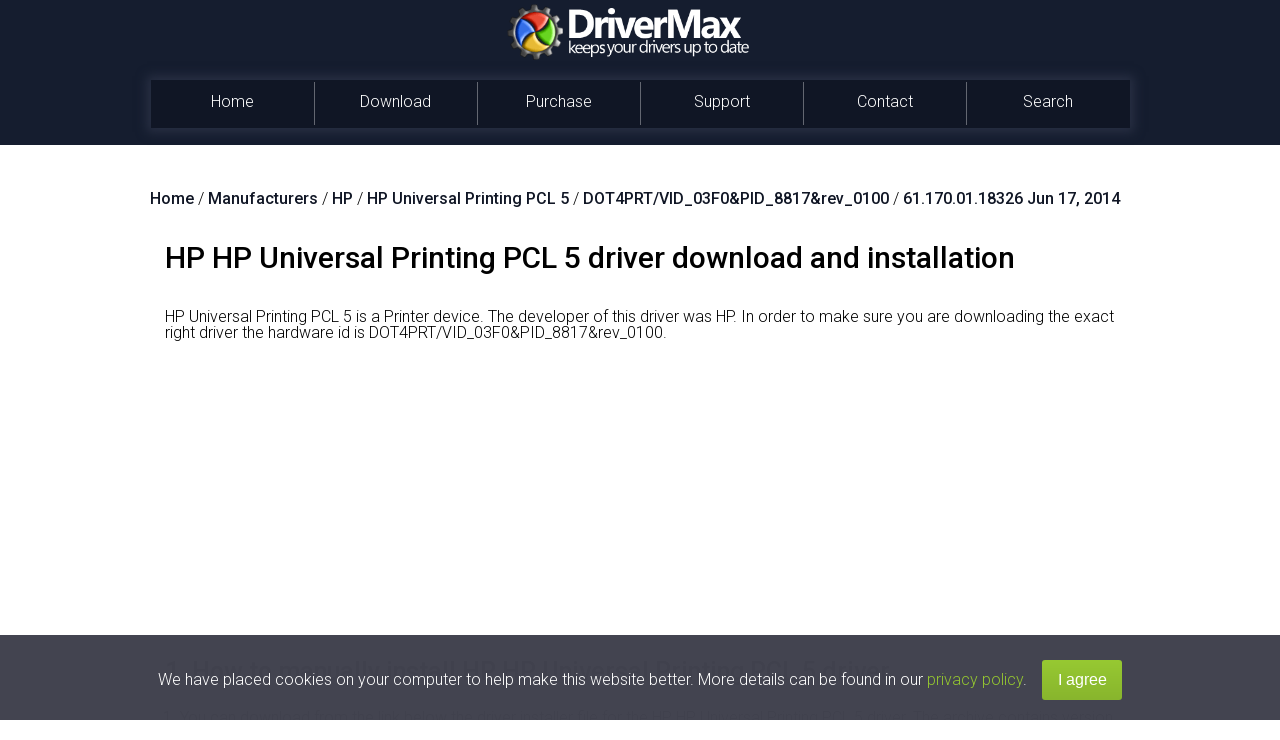

--- FILE ---
content_type: text/html; charset=UTF-8
request_url: https://www.drivermax.com/HP-Universal-Printing-PCL-5-HP-DOT4PRT-VID-03F0-PID-8817-rev-0100-61_170_01_18326-2014-06-17-67485-driver.htm
body_size: 26070
content:
<!DOCTYPE html>
<html lang="en">
    <head>      
        <!-- !dmx9 -->
        <!-- #BeginEditable "head_start" -->
        <!-- #EndEditable -->
        <!-- #BeginEditable "charset" -->
        <meta http-equiv="Content-Type" content="text/html; charset=utf-8">
        <!-- #EndEditable -->
        <title>Download and install HP HP Universal Printing PCL 5 - driver id 67485</title>
        <meta name="theme-color" content="#151D2F">
        <!-- #BeginEditable "metatitle" --><!-- #EndEditable -->
        
<meta name="keywords" content="install HP HP Universal Printing PCL 5, download and update HP HP Universal Printing PCL 5, DOT4PRT/VID_03F0&PID_8817&rev_0100, HP HP Universal Printing PCL 5 Printer"/>

<meta name="description" content="How to download and install HP HP Universal Printing PCL 5 driver (driver id 67485). Download and update to version 61.170.01.18326 now and improve your PCs performance!"/>
        
        
<meta name="og:description" content="How to download and install HP HP Universal Printing PCL 5 driver (driver id 67485). Download and update to version 61.170.01.18326 now and improve your PCs performance!"/>
<meta name="og:title" content="Download and install HP HP Universal Printing PCL 5 - driver id 67485"/>
<meta name="og:type" content="product" />
<meta name="og:site_name" content="DriverMax" />
<meta name="og:url" content="https://www.drivermax.com/HP-Universal-Printing-PCL-5-HP-DOT4PRT-VID-03F0-PID-8817-rev-0100-61_170_01_18326-2014-06-17-67485-driver.htm" />
<link rel="canonical" href="https://www.drivermax.com/HP-Universal-Printing-PCL-5-HP-DOT4PRT-VID-03F0-PID-8817-rev-0100-61_170_01_18326-2014-06-17-67485-driver.htm" />
<meta name="robots" content="index, follow" />

        <link href='https://fonts.googleapis.com/css?family=Roboto:400,700,500,300,100' rel='stylesheet' type='text/css'>   
        <link rel="stylesheet" type="text/css" href="https://www.drivermax.com/styles/template.css">
        <script type="text/javascript" src="https://apis.google.com/js/plusone.js"></script>
        <meta name="viewport" content="width=device-width, initial-scale=1.0">        
        <script type="text/javascript" src="https://ajax.googleapis.com/ajax/libs/jquery/1.11.3/jquery.min.js"></script>       
        <script type="text/javascript">
        function  myclick(url) {
           //Deea $("#realdwl").attr("href",url);
           //Deea $("#buyoptions").modal();
		   DownloadAndRedirect();
		   //console.log("XXX " + url);
        }
        </script>
		<script type="text/javascript" src="https://www.drivermax.com/js/referral.js"></script>
		<script type="text/javascript" src="https://www.drivermax.com/js/downloadAndRedir.js"></script> <!-- Contains DownloadAndRedirect -->  
        <script type="text/javascript" src="https://www.drivermax.com/js/modal.js"></script>
        <!--<script type="text/javascript" src="https://www.drivermax.com/js/exit-modal.js"></script>
        <script type="text/javascript">
            bioEp.init({
            html: '',
            css: ''
            });
        </script> -->
        <!-- #BeginEditable "head-css" -->
        <!-- #EndEditable --><!-- #BeginEditable "head-js" -->
        <!-- #EndEditable -->
        <!-- InstanceBeginEditable name="cod-custom-js" -->   
<!-- InstanceEndEditable -->

    <!-- Global site tag (gtag.js) - Google Analytics -->
    <script async src="https://www.googletagmanager.com/gtag/js?id=UA-438607-3"></script>
    <script>
        window.dataLayer = window.dataLayer || [];
        function gtag() { dataLayer.push(arguments); }
        gtag('js', new Date());

        gtag('config', 'UA-438607-3');
        gtag('config', 'AW-1016263519');
    </script>
	
        <script src="https://cdn.onesignal.com/sdks/OneSignalSDK.js" async='async'></script>
        <script>
		var refSig = accessCookie("ref");
        if (refSig != "GoogleAds" && refSig != "debug") {
            var OneSignal = window.OneSignal || [];
            OneSignal.push(["init", {
            appId: "dcd456ab-0857-4336-a18a-3a70212920c9",
            autoRegister: true, /* Set to true to automatically prompt visitors */
            subdomainName: 'drivermax',
            /*subdomainName: Use the value you entered in step 1.4: https://imgur.com/a/f6hqN*/
            httpPermissionRequest: {
                enable: true
            },
            notifyButton: {
                enable: true /* Set to false to hide */
            }
            }]);
		}
        </script>
<!-- #BeginEditable "head_end" -->
<!-- #EndEditable -->
    <script language="JavaScript">
if (location.protocol=='http:' && location.hostname!='localhost' && location.hostname!='127.0.0.1')         location.protocol='https:';
</script></head>
    <body>
        <!--<script type="text/javascript" src="https://www.drivermax.com/js/script_cp.js"></script>
        <script type="text/javascript" src="https://www.drivermax.com/js/script.js"></script>
        <script type="text/javascript" src="https://www.drivermax.com/js/script_buy.js"></script>-->
        <div class="container-big">
            <!-- #BeginEditable "inceput_body" -->
            <!-- #EndEditable -->
            <div class="background-container">
                <div class="container">
                    <header class="row header">
                        <div class="col-xs-12">
                            <div class="logo">
                                <img alt="logo" src="https://www.drivermax.com/images/dmax.png" class="logo1">
                                <img src="https://www.drivermax.com/images/title-img.png" class="logo2" alt="drivermax logo">
                            </div>
                        </div>
                        <div class="social-media">
                            <iframe style="position: absolute; right: 17px; top: 20px; height:25px; width: 100px;" src="https://www.facebook.com/plugins/like.php?href=https%3A%2F%2Fwww.facebook.com%2Fpages%2FDriverMax-Software-Community%2F133223258991&amp;width&amp;layout=button_count&amp;action=like&amp;show_faces=false&amp;share=false&amp;height=21&amp;appId=1418092271781135"></iframe>
                            <!-- Place this code where you want the badge to render. -->
                            <div style="position:absolute; top:50px; right:1px;">
                                <div class="g-follow" style="position: absolute; left: 186px;" data-annotation="bubble" data-height="20" data-href="https://plus.google.com/105403154521904418668" data-rel="publisher"></div>
                            </div>
                            <!-- Place this tag after the last widget tag. -->
                            <script type="text/javascript">
                              (function() {
                                    var po = document.createElement('script'); po.type = 'text/javascript'; po.async = true;
                                    po.src = 'https://apis.google.com/js/platform.js';
                                    var s = document.getElementsByTagName('script')[0]; s.parentNode.insertBefore(po, s);
                              })();
                            </script>
                        </div>
                    </header>
                    <div class="myMenu">
                        <a href="#" class="hamburger">
                            <div class="line"></div>
                            <div class="line"></div>
                            <div class="line"></div>
                        </a>
                        <ul class="borders">
                            <li class="border-left"><a href="https://www.drivermax.com">Home</a></li>
                            <li class="border-left"><a href="https://www.drivermax.com/download.htm">Download</a></li>
                            <li class="border-left"><a href="https://www.drivermax.com/buy/inno/?&ref=purchase">Purchase</a></li>
                            <li class="border-left"><a href="https://www.drivermax.com/faq/index.htm">Support</a></li>
                            <li class="border-left"><a href="https://www.drivermax.com/contact/">Contact</a></li>
                            <li class="border-left"><a href="https://www.drivermax.com/driver/search/" id="search-menu">Search</a>
                            </li>
                        </ul>
                    </div>                                 
                    <!-- InstanceBeginEditable name="reclama-sus" -->
                </div>
            </div>
            <div class="bkg-cont">
                <div class="container">
                    <div class="row lead-section">                
                        <div class="ad-block-enabled"> <img src="https://www.drivermax.com/images/abp.png" alt="ad-block"/>
                            <p> Advertising seems to be blocked by your browser. </p>
                            <p> The ads help us provide this software and web site to you for free. </p>
                            <p> Please support our project by allowing our site to show ads. </p>
                        </div>
                        <br>
                        <!-- START RECLAMA SUS (SUB MENIU) -->
                        
                        <!-- END RECLAMA SUS (SUB MENIU) -->
                        <!-- InstanceEndEditable -->
                        <div class="brk" itemscope itemtype="http://schema.org/BreadcrumbList"><span itemprop="itemListElement" itemscope itemtype="http://schema.org/ListItem"><a itemprop="item"  href="https://www.drivermax.com/"><span itemprop="name">Home</span><meta itemprop="position" content="1" /></a></span> / <span itemprop="itemListElement" itemscope itemtype="http://schema.org/ListItem">
            <a itemprop="item" href="https://www.drivermax.com/download/manufacturers-1.htm"><span itemprop="name">Manufacturers</span><meta itemprop="position" content="2" /></a></span> / <span itemprop="itemListElement" itemscope itemtype="http://schema.org/ListItem">
            <a itemprop="item" href="https://www.drivermax.com/download/HP-67485-1-products.htm"><span itemprop="name">HP</span><meta itemprop="position" content="3" /></a></span> / <span itemprop="itemListElement" itemscope itemtype="http://schema.org/ListItem">
            <a itemprop="item" href="https://www.drivermax.com/download/HP-Universal-Printing-PCL-5-HP-67485-1-models.htm"><span itemprop="name">HP Universal Printing PCL 5</span><meta itemprop="position" content="4" /></a></span> / <span itemprop="itemListElement" itemscope itemtype="http://schema.org/ListItem">
            <a itemprop="item" href="https://www.drivermax.com/download/HP-Universal-Printing-PCL-5-HP-DOT4PRT-VID-03F0-PID-8817-rev-0100-67485-1-driver-versions.htm"><span itemprop="name">DOT4PRT/VID_03F0&amp;PID_8817&amp;rev_0100</span><meta itemprop="position" content="5" /></a></span> / <span itemprop="itemListElement" itemscope itemtype="http://schema.org/ListItem">
            <a itemprop="item" href="https://www.drivermax.com/HP-Universal-Printing-PCL-5-HP-DOT4PRT-VID-03F0-PID-8817-rev-0100-61_170_01_18326-2014-06-17-67485-driver.htm"><span itemprop="name">61.170.01.18326 Jun 17, 2014</span><meta itemprop="position" content="6" /></a></span></div><br/><div class="description" itemscope="itemscope" itemtype="http://schema.org/SoftwareApplication"> 
<!--P1
[ {0}--><H1 class="l30">HP HP Universal Printing PCL 5 driver download and installation</H1><!--]P1
-->
<br/>
<!--P2
[ {0}-->HP Universal Printing PCL 5 is a Printer device.<!--]P2
--><!--P3
[ {3}-->&nbsp;The developer of this driver was HP.<!--]P3
--><!--P4
[ {0}-->&nbsp;In order to make sure you are downloading the exact right driver the hardware id is DOT4PRT/VID_03F0&PID_8817&rev_0100.<!--]P4
-->
<br/><br/>
<!--P5
[ {0}--><H2 class="title l30 f25">1. How to manually install HP HP Universal Printing PCL 5 driver</H2><!--]P5
-->
<br/>
<!--P6
[ {1}--><ol type="1" class="listno"><li>You can download from the link below the driver installer file for the HP HP Universal Printing PCL 5 driver. The archive contains version 61.170.01.18326 released on 2014-06-17 of the driver.</li><li>&nbsp;</li><li>Start the driver installer file from a user account with administrative rights. If your User Access Control (UAC) is started please confirm the installation of the driver and run the setup with administrative rights.</li><li>&nbsp;</li><li>Follow the driver setup wizard, which will guide you; it should be pretty easy to follow. The driver setup wizard will analyze your PC and will install the right driver.</li><li>&nbsp;</li><li>When the operation finishes restart your PC in order to use the updated driver. It is as simple as that to install a Windows driver!</li><li>&nbsp;</li></ol><!--]P6
-->
<!--P7
[ {2}--><!--]P7
--><!--P8
[ {2}-->There is no digital signature available for this driver.<!--N--><!--]P8
-->
<br/>
<!--P9
[ {4}--><!--]P9
-->
<br/>
<!--P10
[ {2}-->This driver received an average rating of <!--*** ex schema rating *** --> 3.2 stars out of 54065 votes.<!--]P10
-->
<br/>
<!--P11
[ {0}--><!--]P11
--><br/>
   <ul class="listdisc">
   <!--P12
[ {0}--><!--]P12
-->
   <!--P13
[ {0}--><!--]P13
-->
   <!--P14
[ {0}--><!--]P14
-->
   <!--P15
[ {0}--><!--]P15
-->
   <!--P16
[ {0}--><!--]P16
-->
   <!--P17
[ {0}--><!--]P17
-->
   <!--P18
[ {0}--><!--]P18
-->
   <!--P19
[ {0}--><!--]P19
-->
   <!--P20
[ {0}--><!--]P20
-->
   <!--P21
[ {0}--><!--]P21
-->
   <!--P22
[ {0}--><!--]P22
-->
   <!--P23
[ {0}--><!--]P23
-->
   <!--P24
[ {0}--><!--]P24
-->
   <!--P25
[ {0}--><!--]P25
-->
   <!--P26
[ {0}--><!--]P26
-->
   <!--P27
[ {0}--><!--]P27
-->
   <!--P33
[ {0}--><!--]P33
-->
   <!--P34
[ {0}--><!--]P34
-->
   </ul>
<br/>
<!--P28
[ {2}--><div class="row"><img class="story-img" itemprop="image" src="https://www.drivermax.com/download/HP-HP-Universal-Printing-PCL-5_67485.jpg" alt="HP HP Universal Printing PCL 5 driver download 67485"><a class="bucket-dl" href="javascript:myclick('https://www.drivermax.com/driver-download/3/67485/HP-Universal-Printing-PCL-5-HP-HP-.exe')"  onclick="ga('send', 'event', { eventCategory: 'Download', eventAction: 'DriverMax Mini Installer', eventLabel: 'Bucket'});">Download Driver Setup</a></div><!--]P28
-->
<br/><br/>
<!--P29
[ {3}--><H2 class="title l30 f25" >2. Installing the HP HP Universal Printing PCL 5 driver using DriverMax: the easy way</H2><!--]P29
-->
<br/>
<!--P30
[ {0}-->The advantage of using DriverMax is that it will setup the driver for you in the easiest possible way and it will keep each driver up to date, not just this one. How easy can you install a driver using DriverMax? Let's see! <br/><br/><ol class="listno" type="1"><li>Open DriverMax and click on the yellow button named ~SCAN FOR DRIVER UPDATES NOW~. Wait for DriverMax to scan and analyze each driver on your PC.</li><li>&nbsp;</li><li>Take a look at the list of available driver updates. Scroll the list down until you find the HP HP Universal Printing PCL 5 driver. Click the Update button.</li><li>&nbsp;</li><li>Enjoy using the updated driver! :)</li><li>&nbsp;</li></ol><!--]P30
-->
<br/>
<!--P31
[ {0}--><div class="row"><img class="story-img" itemprop="image" src="https://www.drivermax.com/download/HP-HP-Universal-Printing-PCL-5_using_drivermax_67485.jpg" alt="HP HP Universal Printing PCL 5 driver installation 67485 using DriverMax"><a class="bucket-dl fix_bucket" href="javascript:myclick('')"  onclick="ga('send', 'event', { eventCategory: 'Download', eventAction: 'DriverMax Mini Installer', eventLabel: 'Bucket'});">Download DriverMax</a></div><!--]P31
-->
<!--P32
[ {1}--><div class="twitter row"><!--@--><div class="col-xs-12 col-md-2"><img alt="twitter user pic" src="https://www.drivermax.com/images-story/danarm.jpg"></div><div class="col-xs-12 col-md-9"><p>Jun 20 2016 12:48PM / Written by Dan Armano for <a href="https://www.drivermax.com/buy/inno/?&ref=bucket_twitter">DriverMax</a></p> <a href="https://twitter.com/danarm" rel="nofollow">follow @danarm</a></div></div><!--]P32
-->
<meta itemprop="operatingSystem" content="Windows 10, 8.1, 8, 7, XP">
<meta itemprop="applicationCategory" content="driver updater">
<div style="display:none" itemprop="applicationCategory">Drivers</div>
</div><!--***-->

<br/>

<br><br>
<script async src="https://pagead2.googlesyndication.com/pagead/js/adsbygoogle.js?client=ca-pub-3385977662879066"
     crossorigin="anonymous"></script>
<!-- AAAXXXAAA -->
                        
                        

<!-- InstanceBeginEditable name="reclama-jos" -->
<!-- InstanceEndEditable-->



                        <br>
                        <div class="modal fade" id="buyoptions">
                            <div class="modal-dialog">
                                <div class="modal-content">
                                    <div class="modal-header">
                                        <button type="button" class="close" data-dismiss="modal" aria-label="Close"><img src="https://www.drivermax.com/images/close_icon.png" alt="close button"></button>
                                    </div>
                                    <div class="modal-body">
                                        <div class="container-fluid">
                                            <div class="tab-content">
                                                <div id="tab1" class="row active tab-pane" role="tabpanel">   
                                                    <div class="col-xs-12 block-card">
                                                        <p>Worry no more! Download with DriverMax.</p>  
                                                        <p>Get the perfect match for your driver</p>
                                                        <p>More than 5 million happy users</p> 
                                                    </div>
                                                    <div class="col-xs-12 block-card">                                                    
                                                        <a class="button button-big" href="https://www.drivermax.com/buy/inno/download-activate.htm">Install using DriverMax</a>
                                                    </div>
                                                    <div class="col-xs-12 block-card">                                                   
                                                        <a id="realdwl" class="link" href="">Only download this driver</a>
                                                    </div>
                                                </div>
                                            </div>
                                        </div>
                                    </div>
                                </div>
                            </div>
                        </div>                   
                        <script>
                            $('.button-big').click(function() {
                                $('#buyoptions').modal('hide');
                            });
                        </script>
                        <!-- <div id="bio_ep_bg"></div>
                          <div id="bio_ep">                        
                              <button id="bio_ep_close" onclick="bioEp.hidePopup();" type="button" class="close"><img src="https://www.drivermax.com/images/close_icon.png" alt="close button"></button>
                          </div>    -->             
                        <div class="push">
                        </div>
                    </div>
                </div>
            </div>
        </div> 
        <script>
            if (window.location.href.toLowerCase().indexOf("driver/search/")>0)
                {
                $('#search-menu').addClass('active-selection');
        }
        </script>
        <footer class="footer">
                <div class="footer-container">
                    <div class="footer-list col-xs-12 col-md-4">
                        <div class="ul-wrapper"> 
                            <ul> 
                                <li><a href="https://www.vpnpro.net">VPN PRO<img src="https://www.drivermax.com/images/vpnpro-logo.png" alt="vpn pro logo"></a></li>   
                                <li><a href="https://www.advanceduninstaller.com">Advanced Uninstaller PRO<img src="https://www.drivermax.com/images/aup-logo.ico" alt="advanced uninstaller pro logo"></a></li>               
                                <li><a href="https://www.orange-defender.com">Orange Defender<img src="https://www.drivermax.com/images/od.png" alt="orange defender antivirus logo"></a></li>                    
                                <li><a href="https://www.neosetup.com">NeoSetup<img src="https://www.drivermax.com/images/neo-logo.png" alt="neosetup logo"></a></li>                    
                            </ul>
                        </div>
                    </div>
                    <div class="footer-list col-xs-6 col-md-4">                        
                        <div class="ul-wrapper">
                            <ul>
                                <li><a href="https://www.drivermax.com">Home</a></li>
                                <li><a href="https://www.drivermax.com/download.htm">Download</a></li>
                                <li><a href="https://www.drivermax.com/buy/inno/?&ref=purchase">Purchase</a></li>
                                <li><a href="https://www.drivermax.com/affiliate.htm">Affiliate</a></li>   
                                <li><a href="https://www.drivermax.com/driver/offline/">Offline Driver Update</a></li>                                   
                            </ul>
                        </div>                        
                    </div>
                    <div class="footer-list col-xs-6 col-md-4">                       
                        <div class="ul-wrapper">
                           <ul>                                   
                                <li><a href="https://www.drivermax.com/faq/index.htm">Support</a></li>
                                <li><a href="https://www.drivermax.com/contact/">Contact</a></li>
                                <li><a href="https://www.drivermax.com/download/manufacturers-1.htm">Driver Download</a></li>
                                <li><a href="https://www.drivermax.com/terms_and_conditions.htm">Terms &amp; Conditions</a></li>
                                
                            </ul>
                        </div>                        
                    </div>
                </div>
                <div class="small-container col-xs-12">
                    <small>Copyright<script>document.write(" 2007-"+(new Date()).getFullYear());</script> by <a target="_blank" href="https://www.innovative-sol.com">Innovative Solutions</a>. All Rights Reserved.</small>
                </div>
            </footer>
        <script type="text/javascript" src="https://www.drivermax.com/js/navcollapse.js"></script> 
        <!-- #BeginEditable "Cookies" -->
        <script type="text/javascript" src="https://www.drivermax.com/js/cookies.js"></script>
        <!-- #EndEditable -->
		
<!--Start of Tawk.to Script-->
<script type="text/javascript">
var Tawk_API=Tawk_API||{}, Tawk_LoadStart=new Date();
(function(){
var s1=document.createElement("script"),s0=document.getElementsByTagName("script")[0];
s1.async=true;
s1.src='https://embed.tawk.to/5cf608b0267b2e578530c2ea/default';
s1.charset='UTF-8';
s1.setAttribute('crossorigin','*');
s0.parentNode.insertBefore(s1,s0);
})();
</script>
<!--End of Tawk.to Script-->	
		
<script>
//onReady executes faster than onLoad
$(document).ready(function(){
 //document.getElementsByClassName('adsbygoogle')[0].style.display = 'none';
 
 var myClasses = document.querySelectorAll('.adsbygoogle'),i = 0,l = myClasses.length;
 var ref = accessCookie("ref");
 if (ref == "GoogleAds" || ref == "debug") {
  for (i; i < l; i++) {
     myClasses[i].style.display = 'none'; //only hide AdSense when the user comes from GoogleAds (makes no sense to display ads)
  } 
 }

 //replace download links from all old pages
 //this was initially linking to the driver package (the mini installer)
 var myDldButtons = document.querySelectorAll('.dl-driver'),i = 0,btns = myDldButtons.length; 
 for (i; i < btns; i++) {
    myDldButtons[i].href = "javascript:myclick('')"; //replace the mini installer download links
 } 
 
 //replace {ignore} from all H1 tags (Google ads the ignore tag by itself)
 var myHs = document.querySelectorAll('h1'),i = 0,h1s = myHs.length; 
 for (i; i < h1s; i++) {
   var ori = myHs[i].innerHTML;
   var res = ori.replace("{ignore}", "");
   myHs[i].innerHTML = res;
 } 
 
 console.log("Done!");
});
</script>
		
    <!-- Yandex.Metrika counter --> <script type="text/javascript"> (function (d, w, c) { (w[c] = w[c] || []).push(function() { try { w.yaCounter42218949 = new Ya.Metrika({ id:42218949, clickmap:true, trackLinks:true, accurateTrackBounce:true, webvisor:true, ecommerce:"dataLayer" }); } catch(e) { } }); var n = d.getElementsByTagName("script")[0], s = d.createElement("script"), f = function () { n.parentNode.insertBefore(s, n); }; s.type = "text/javascript"; s.async = true; s.src = "https://mc.yandex.ru/metrika/watch.js"; if (w.opera == "[object Opera]") { d.addEventListener("DOMContentLoaded", f, false); } else { f(); } })(document, window, "yandex_metrika_callbacks"); </script> <noscript><div><img src="https://mc.yandex.ru/watch/42218949" style="position:absolute; left:-9999px;" alt="" /></div></noscript> <!-- /Yandex.Metrika counter --></body>
    <!-- InstanceEnd -->
</html><!--  3.144.93.226 /driver/bucket/index.php -->

--- FILE ---
content_type: text/html; charset=utf-8
request_url: https://accounts.google.com/o/oauth2/postmessageRelay?parent=https%3A%2F%2Fwww.drivermax.com&jsh=m%3B%2F_%2Fscs%2Fabc-static%2F_%2Fjs%2Fk%3Dgapi.lb.en.2kN9-TZiXrM.O%2Fd%3D1%2Frs%3DAHpOoo_B4hu0FeWRuWHfxnZ3V0WubwN7Qw%2Fm%3D__features__
body_size: 164
content:
<!DOCTYPE html><html><head><title></title><meta http-equiv="content-type" content="text/html; charset=utf-8"><meta http-equiv="X-UA-Compatible" content="IE=edge"><meta name="viewport" content="width=device-width, initial-scale=1, minimum-scale=1, maximum-scale=1, user-scalable=0"><script src='https://ssl.gstatic.com/accounts/o/2580342461-postmessagerelay.js' nonce="sKQWHUhJMPLfQe8LzX995A"></script></head><body><script type="text/javascript" src="https://apis.google.com/js/rpc:shindig_random.js?onload=init" nonce="sKQWHUhJMPLfQe8LzX995A"></script></body></html>

--- FILE ---
content_type: text/html; charset=utf-8
request_url: https://www.google.com/recaptcha/api2/aframe
body_size: 183
content:
<!DOCTYPE HTML><html><head><meta http-equiv="content-type" content="text/html; charset=UTF-8"></head><body><script nonce="LrKspfYucb8kMMKwAjpV8A">/** Anti-fraud and anti-abuse applications only. See google.com/recaptcha */ try{var clients={'sodar':'https://pagead2.googlesyndication.com/pagead/sodar?'};window.addEventListener("message",function(a){try{if(a.source===window.parent){var b=JSON.parse(a.data);var c=clients[b['id']];if(c){var d=document.createElement('img');d.src=c+b['params']+'&rc='+(localStorage.getItem("rc::a")?sessionStorage.getItem("rc::b"):"");window.document.body.appendChild(d);sessionStorage.setItem("rc::e",parseInt(sessionStorage.getItem("rc::e")||0)+1);localStorage.setItem("rc::h",'1768948406291');}}}catch(b){}});window.parent.postMessage("_grecaptcha_ready", "*");}catch(b){}</script></body></html>